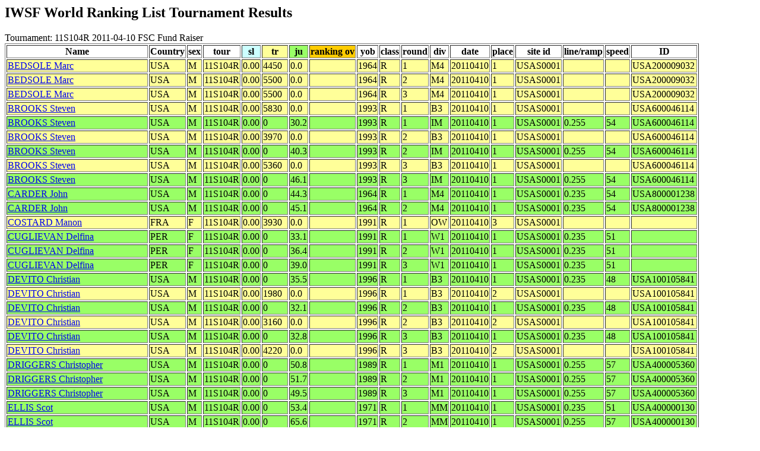

--- FILE ---
content_type: text/html
request_url: http://www.iwsftournament.com/homologation/showtournamentscores.php?tour=11S104R
body_size: 3182
content:
<!DOCTYPE HTML PUBLIC "-//W3C//DTD HTML 4.0 Transitional//EN">
<html>
	<head><title>Ranking List Skier Performances</title></head>
	<body>




<h2>IWSF World Ranking List Tournament Results</h2>
<!--select * from dossiers where tourcode='11S104R' -->
Tournament: 11S104R 2011-04-10 FSC Fund Raiser<br><!--select * from skidatatemp where tour='11S104R' and del!='Y'  order by last,first,tour,round,`div`,sl,tr,ju -->
<table border>
<tr><Th>Name</th><Th>Country</Th><Th>sex</th><Th>tour</th><Th  bgcolor=#CCFFFF>sl</th><Th bgcolor=#FFFF99>tr</Th><Th bgcolor=#99FF66>ju</th><Th bgcolor=#FFCC00>ranking ov</th><Th>yob</th><Th>class</th><Th>round</Th><Th>div</th><Th>date</th><Th>place</th><Th>site id</Th><Th>line/ramp</th><Th>speed</Th><Th>ID</Th></Tr>
<TR bgcolor=#FFFF99><TD><a href="showskierscores.php?last=BEDSOLE&first=Marc&list=May07">BEDSOLE Marc</a></td><TD>USA</TD><TD>M</td><TD>11S104R</td><TD>0.00</td><TD>4450</TD><TD>0.0</td><TD></td><TD>1964</td><TD>R</td><TD>1</TD><TD>M4</td><TD>20110410</td><TD>1</td><TD>USAS0001</TD><td></td><td></td><td>USA200009032</td></tr><TR bgcolor=#FFFF99><TD><a href="showskierscores.php?last=BEDSOLE&first=Marc&list=May07">BEDSOLE Marc</a></td><TD>USA</TD><TD>M</td><TD>11S104R</td><TD>0.00</td><TD>5500</TD><TD>0.0</td><TD></td><TD>1964</td><TD>R</td><TD>2</TD><TD>M4</td><TD>20110410</td><TD>1</td><TD>USAS0001</TD><td></td><td></td><td>USA200009032</td></tr><TR bgcolor=#FFFF99><TD><a href="showskierscores.php?last=BEDSOLE&first=Marc&list=May07">BEDSOLE Marc</a></td><TD>USA</TD><TD>M</td><TD>11S104R</td><TD>0.00</td><TD>5500</TD><TD>0.0</td><TD></td><TD>1964</td><TD>R</td><TD>3</TD><TD>M4</td><TD>20110410</td><TD>1</td><TD>USAS0001</TD><td></td><td></td><td>USA200009032</td></tr><TR bgcolor=#FFFF99><TD><a href="showskierscores.php?last=BROOKS&first=Steven&list=May07">BROOKS Steven</a></td><TD>USA</TD><TD>M</td><TD>11S104R</td><TD>0.00</td><TD>5830</TD><TD>0.0</td><TD></td><TD>1993</td><TD>R</td><TD>1</TD><TD>B3</td><TD>20110410</td><TD>1</td><TD>USAS0001</TD><td></td><td></td><td>USA600046114</td></tr><TR bgcolor=#99FF66><TD><a href="showskierscores.php?last=BROOKS&first=Steven&list=May07">BROOKS Steven</a></td><TD>USA</TD><TD>M</td><TD>11S104R</td><TD>0.00</td><TD>0</TD><TD>30.2</td><TD></td><TD>1993</td><TD>R</td><TD>1</TD><TD>IM</td><TD>20110410</td><TD>1</td><TD>USAS0001</TD><TD>0.255</td><TD>54</TD><td>USA600046114</td></Tr>
<TR bgcolor=#FFFF99><TD><a href="showskierscores.php?last=BROOKS&first=Steven&list=May07">BROOKS Steven</a></td><TD>USA</TD><TD>M</td><TD>11S104R</td><TD>0.00</td><TD>3970</TD><TD>0.0</td><TD></td><TD>1993</td><TD>R</td><TD>2</TD><TD>B3</td><TD>20110410</td><TD>1</td><TD>USAS0001</TD><td></td><td></td><td>USA600046114</td></tr><TR bgcolor=#99FF66><TD><a href="showskierscores.php?last=BROOKS&first=Steven&list=May07">BROOKS Steven</a></td><TD>USA</TD><TD>M</td><TD>11S104R</td><TD>0.00</td><TD>0</TD><TD>40.3</td><TD></td><TD>1993</td><TD>R</td><TD>2</TD><TD>IM</td><TD>20110410</td><TD>1</td><TD>USAS0001</TD><TD>0.255</td><TD>54</TD><td>USA600046114</td></Tr>
<TR bgcolor=#FFFF99><TD><a href="showskierscores.php?last=BROOKS&first=Steven&list=May07">BROOKS Steven</a></td><TD>USA</TD><TD>M</td><TD>11S104R</td><TD>0.00</td><TD>5360</TD><TD>0.0</td><TD></td><TD>1993</td><TD>R</td><TD>3</TD><TD>B3</td><TD>20110410</td><TD>1</td><TD>USAS0001</TD><td></td><td></td><td>USA600046114</td></tr><TR bgcolor=#99FF66><TD><a href="showskierscores.php?last=BROOKS&first=Steven&list=May07">BROOKS Steven</a></td><TD>USA</TD><TD>M</td><TD>11S104R</td><TD>0.00</td><TD>0</TD><TD>46.1</td><TD></td><TD>1993</td><TD>R</td><TD>3</TD><TD>IM</td><TD>20110410</td><TD>1</td><TD>USAS0001</TD><TD>0.255</td><TD>54</TD><td>USA600046114</td></Tr>
<TR bgcolor=#99FF66><TD><a href="showskierscores.php?last=CARDER&first=John&list=May07">CARDER John</a></td><TD>USA</TD><TD>M</td><TD>11S104R</td><TD>0.00</td><TD>0</TD><TD>44.3</td><TD></td><TD>1964</td><TD>R</td><TD>1</TD><TD>M4</td><TD>20110410</td><TD>1</td><TD>USAS0001</TD><TD>0.235</td><TD>54</TD><td>USA800001238</td></Tr>
<TR bgcolor=#99FF66><TD><a href="showskierscores.php?last=CARDER&first=John&list=May07">CARDER John</a></td><TD>USA</TD><TD>M</td><TD>11S104R</td><TD>0.00</td><TD>0</TD><TD>45.1</td><TD></td><TD>1964</td><TD>R</td><TD>2</TD><TD>M4</td><TD>20110410</td><TD>1</td><TD>USAS0001</TD><TD>0.235</td><TD>54</TD><td>USA800001238</td></Tr>
<TR bgcolor=#FFFF99><TD><a href="showskierscores.php?last=COSTARD&first=Manon&list=May07">COSTARD Manon</a></td><TD>FRA</TD><TD>F</td><TD>11S104R</td><TD>0.00</td><TD>3930</TD><TD>0.0</td><TD></td><TD>1991</td><TD>R</td><TD>1</TD><TD>OW</td><TD>20110410</td><TD>3</td><TD>USAS0001</TD><td></td><td></td><td></td></tr><TR bgcolor=#99FF66><TD><a href="showskierscores.php?last=CUGLIEVAN&first=Delfina&list=May07">CUGLIEVAN Delfina</a></td><TD>PER</TD><TD>F</td><TD>11S104R</td><TD>0.00</td><TD>0</TD><TD>33.1</td><TD></td><TD>1991</td><TD>R</td><TD>1</TD><TD>W1</td><TD>20110410</td><TD>1</td><TD>USAS0001</TD><TD>0.235</td><TD>51</TD><td></td></Tr>
<TR bgcolor=#99FF66><TD><a href="showskierscores.php?last=CUGLIEVAN&first=Delfina&list=May07">CUGLIEVAN Delfina</a></td><TD>PER</TD><TD>F</td><TD>11S104R</td><TD>0.00</td><TD>0</TD><TD>36.4</td><TD></td><TD>1991</td><TD>R</td><TD>2</TD><TD>W1</td><TD>20110410</td><TD>1</td><TD>USAS0001</TD><TD>0.235</td><TD>51</TD><td></td></Tr>
<TR bgcolor=#99FF66><TD><a href="showskierscores.php?last=CUGLIEVAN&first=Delfina&list=May07">CUGLIEVAN Delfina</a></td><TD>PER</TD><TD>F</td><TD>11S104R</td><TD>0.00</td><TD>0</TD><TD>39.0</td><TD></td><TD>1991</td><TD>R</td><TD>3</TD><TD>W1</td><TD>20110410</td><TD>1</td><TD>USAS0001</TD><TD>0.235</td><TD>51</TD><td></td></Tr>
<TR bgcolor=#99FF66><TD><a href="showskierscores.php?last=DEVITO&first=Christian&list=May07">DEVITO Christian</a></td><TD>USA</TD><TD>M</td><TD>11S104R</td><TD>0.00</td><TD>0</TD><TD>35.5</td><TD></td><TD>1996</td><TD>R</td><TD>1</TD><TD>B3</td><TD>20110410</td><TD>1</td><TD>USAS0001</TD><TD>0.235</td><TD>48</TD><td>USA100105841</td></Tr>
<TR bgcolor=#FFFF99><TD><a href="showskierscores.php?last=DEVITO&first=Christian&list=May07">DEVITO Christian</a></td><TD>USA</TD><TD>M</td><TD>11S104R</td><TD>0.00</td><TD>1980</TD><TD>0.0</td><TD></td><TD>1996</td><TD>R</td><TD>1</TD><TD>B3</td><TD>20110410</td><TD>2</td><TD>USAS0001</TD><td></td><td></td><td>USA100105841</td></tr><TR bgcolor=#99FF66><TD><a href="showskierscores.php?last=DEVITO&first=Christian&list=May07">DEVITO Christian</a></td><TD>USA</TD><TD>M</td><TD>11S104R</td><TD>0.00</td><TD>0</TD><TD>32.1</td><TD></td><TD>1996</td><TD>R</td><TD>2</TD><TD>B3</td><TD>20110410</td><TD>1</td><TD>USAS0001</TD><TD>0.235</td><TD>48</TD><td>USA100105841</td></Tr>
<TR bgcolor=#FFFF99><TD><a href="showskierscores.php?last=DEVITO&first=Christian&list=May07">DEVITO Christian</a></td><TD>USA</TD><TD>M</td><TD>11S104R</td><TD>0.00</td><TD>3160</TD><TD>0.0</td><TD></td><TD>1996</td><TD>R</td><TD>2</TD><TD>B3</td><TD>20110410</td><TD>2</td><TD>USAS0001</TD><td></td><td></td><td>USA100105841</td></tr><TR bgcolor=#99FF66><TD><a href="showskierscores.php?last=DEVITO&first=Christian&list=May07">DEVITO Christian</a></td><TD>USA</TD><TD>M</td><TD>11S104R</td><TD>0.00</td><TD>0</TD><TD>32.8</td><TD></td><TD>1996</td><TD>R</td><TD>3</TD><TD>B3</td><TD>20110410</td><TD>1</td><TD>USAS0001</TD><TD>0.235</td><TD>48</TD><td>USA100105841</td></Tr>
<TR bgcolor=#FFFF99><TD><a href="showskierscores.php?last=DEVITO&first=Christian&list=May07">DEVITO Christian</a></td><TD>USA</TD><TD>M</td><TD>11S104R</td><TD>0.00</td><TD>4220</TD><TD>0.0</td><TD></td><TD>1996</td><TD>R</td><TD>3</TD><TD>B3</td><TD>20110410</td><TD>2</td><TD>USAS0001</TD><td></td><td></td><td>USA100105841</td></tr><TR bgcolor=#99FF66><TD><a href="showskierscores.php?last=DRIGGERS&first=Christopher&list=May07">DRIGGERS Christopher</a></td><TD>USA</TD><TD>M</td><TD>11S104R</td><TD>0.00</td><TD>0</TD><TD>50.8</td><TD></td><TD>1989</td><TD>R</td><TD>1</TD><TD>M1</td><TD>20110410</td><TD>1</td><TD>USAS0001</TD><TD>0.255</td><TD>57</TD><td>USA400005360</td></Tr>
<TR bgcolor=#99FF66><TD><a href="showskierscores.php?last=DRIGGERS&first=Christopher&list=May07">DRIGGERS Christopher</a></td><TD>USA</TD><TD>M</td><TD>11S104R</td><TD>0.00</td><TD>0</TD><TD>51.7</td><TD></td><TD>1989</td><TD>R</td><TD>2</TD><TD>M1</td><TD>20110410</td><TD>1</td><TD>USAS0001</TD><TD>0.255</td><TD>57</TD><td>USA400005360</td></Tr>
<TR bgcolor=#99FF66><TD><a href="showskierscores.php?last=DRIGGERS&first=Christopher&list=May07">DRIGGERS Christopher</a></td><TD>USA</TD><TD>M</td><TD>11S104R</td><TD>0.00</td><TD>0</TD><TD>49.5</td><TD></td><TD>1989</td><TD>R</td><TD>3</TD><TD>M1</td><TD>20110410</td><TD>1</td><TD>USAS0001</TD><TD>0.255</td><TD>57</TD><td>USA400005360</td></Tr>
<TR bgcolor=#99FF66><TD><a href="showskierscores.php?last=ELLIS&first=Scot&list=May07">ELLIS Scot</a></td><TD>USA</TD><TD>M</td><TD>11S104R</td><TD>0.00</td><TD>0</TD><TD>53.4</td><TD></td><TD>1971</td><TD>R</td><TD>1</TD><TD>MM</td><TD>20110410</td><TD>1</td><TD>USAS0001</TD><TD>0.235</td><TD>51</TD><td>USA400000130</td></Tr>
<TR bgcolor=#99FF66><TD><a href="showskierscores.php?last=ELLIS&first=Scot&list=May07">ELLIS Scot</a></td><TD>USA</TD><TD>M</td><TD>11S104R</td><TD>0.00</td><TD>0</TD><TD>65.6</td><TD></td><TD>1971</td><TD>R</td><TD>2</TD><TD>MM</td><TD>20110410</td><TD>1</td><TD>USAS0001</TD><TD>0.255</td><TD>57</TD><td>USA400000130</td></Tr>
<TR bgcolor=#99FF66><TD><a href="showskierscores.php?last=ELLIS&first=Scot&list=May07">ELLIS Scot</a></td><TD>USA</TD><TD>M</td><TD>11S104R</td><TD>0.00</td><TD>0</TD><TD>61.3</td><TD></td><TD>1971</td><TD>R</td><TD>3</TD><TD>MM</td><TD>20110410</td><TD>1</td><TD>USAS0001</TD><TD>0.235</td><TD>57</TD><td>USA400000130</td></Tr>
<TR bgcolor=#99FF66><TD><a href="showskierscores.php?last=HOIKKANEN&first=Emilia&list=May07">HOIKKANEN Emilia</a></td><TD>FIN</TD><TD>F</td><TD>11S104R</td><TD>0.00</td><TD>0</TD><TD>42.8</td><TD></td><TD>1992</td><TD>R</td><TD>1</TD><TD>OW</td><TD>20110410</td><TD>4</td><TD>USAS0001</TD><TD>0.255</td><TD>54</TD><td></td></Tr>
<TR bgcolor=#99FF66><TD><a href="showskierscores.php?last=HOIKKANEN&first=Emilia&list=May07">HOIKKANEN Emilia</a></td><TD>FIN</TD><TD>F</td><TD>11S104R</td><TD>0.00</td><TD>0</TD><TD>41.4</td><TD></td><TD>1992</td><TD>R</td><TD>2</TD><TD>OW</td><TD>20110410</td><TD>4</td><TD>USAS0001</TD><TD>0.255</td><TD>54</TD><td></td></Tr>
<TR bgcolor=#99FF66><TD><a href="showskierscores.php?last=HOIKKANEN&first=Emilia&list=May07">HOIKKANEN Emilia</a></td><TD>FIN</TD><TD>F</td><TD>11S104R</td><TD>0.00</td><TD>0</TD><TD>43.4</td><TD></td><TD>1992</td><TD>R</td><TD>3</TD><TD>OW</td><TD>20110410</td><TD>4</td><TD>USAS0001</TD><TD>0.255</td><TD>54</TD><td></td></Tr>
<TR bgcolor=#FFFF99><TD><a href="showskierscores.php?last=LEMLEY&first=Sara&list=May07">LEMLEY Sara</a></td><TD>USA</TD><TD>F</td><TD>11S104R</td><TD>0.00</td><TD>3750</TD><TD>0.0</td><TD></td><TD>1983</td><TD>R</td><TD>1</TD><TD>W2</td><TD>20110410</td><TD>1</td><TD>USAS0001</TD><td></td><td></td><td>USA300003671</td></tr><TR bgcolor=#FFFF99><TD><a href="showskierscores.php?last=LEMLEY&first=Sara&list=May07">LEMLEY Sara</a></td><TD>USA</TD><TD>F</td><TD>11S104R</td><TD>0.00</td><TD>3660</TD><TD>0.0</td><TD></td><TD>1983</td><TD>R</td><TD>2</TD><TD>W2</td><TD>20110410</td><TD>1</td><TD>USAS0001</TD><td></td><td></td><td>USA300003671</td></tr><TR bgcolor=#FFFF99><TD><a href="showskierscores.php?last=LEMLEY&first=Sara&list=May07">LEMLEY Sara</a></td><TD>USA</TD><TD>F</td><TD>11S104R</td><TD>0.00</td><TD>3810</TD><TD>0.0</td><TD></td><TD>1983</td><TD>R</td><TD>3</TD><TD>W2</td><TD>20110410</td><TD>1</td><TD>USAS0001</TD><td></td><td></td><td>USA300003671</td></tr><TR bgcolor=#FFFF99><TD><a href="showskierscores.php?last=LOHR&first=Benjamin&list=May07">LOHR Benjamin</a></td><TD>USA</TD><TD>M</td><TD>11S104R</td><TD>0.00</td><TD>6410</TD><TD>0.0</td><TD></td><TD>1977</td><TD>R</td><TD>1</TD><TD>M2</td><TD>20110410</td><TD>1</td><TD>USAS0001</TD><td></td><td></td><td>USA600000868</td></tr><TR bgcolor=#FFFF99><TD><a href="showskierscores.php?last=LOHR&first=Benjamin&list=May07">LOHR Benjamin</a></td><TD>USA</TD><TD>M</td><TD>11S104R</td><TD>0.00</td><TD>2570</TD><TD>0.0</td><TD></td><TD>1977</td><TD>R</td><TD>2</TD><TD>M2</td><TD>20110410</td><TD>1</td><TD>USAS0001</TD><td></td><td></td><td>USA600000868</td></tr><TR bgcolor=#FFFF99><TD><a href="showskierscores.php?last=LOHR&first=Benjamin&list=May07">LOHR Benjamin</a></td><TD>USA</TD><TD>M</td><TD>11S104R</td><TD>0.00</td><TD>7960</TD><TD>0.0</td><TD></td><TD>1977</td><TD>R</td><TD>3</TD><TD>M2</td><TD>20110410</td><TD>1</td><TD>USAS0001</TD><td></td><td></td><td>USA600000868</td></tr><TR bgcolor=#FFFF99><TD><a href="showskierscores.php?last=LOHR&first=Steven&list=May07">LOHR Steven</a></td><TD>USA</TD><TD>M</td><TD>11S104R</td><TD>0.00</td><TD>2330</TD><TD>0.0</td><TD></td><TD>1949</td><TD>R</td><TD>1</TD><TD>M6</td><TD>20110410</td><TD>1</td><TD>USAS0001</TD><td></td><td></td><td>USA200000866</td></tr><TR bgcolor=#FFFF99><TD><a href="showskierscores.php?last=LOHR&first=Steven&list=May07">LOHR Steven</a></td><TD>USA</TD><TD>M</td><TD>11S104R</td><TD>0.00</td><TD>2330</TD><TD>0.0</td><TD></td><TD>1949</td><TD>R</td><TD>2</TD><TD>M6</td><TD>20110410</td><TD>1</td><TD>USAS0001</TD><td></td><td></td><td>USA200000866</td></tr><TR bgcolor=#FFFF99><TD><a href="showskierscores.php?last=LOHR&first=Steven&list=May07">LOHR Steven</a></td><TD>USA</TD><TD>M</td><TD>11S104R</td><TD>0.00</td><TD>2640</TD><TD>0.0</td><TD></td><TD>1949</td><TD>R</td><TD>3</TD><TD>M6</td><TD>20110410</td><TD>1</td><TD>USAS0001</TD><td></td><td></td><td>USA200000866</td></tr><TR bgcolor=#FFFF99><TD><a href="showskierscores.php?last=LUCINE&first=Clementine&list=May07">LUCINE Clementine</a></td><TD>FRA</TD><TD>F</td><TD>11S104R</td><TD>0.00</td><TD>7410</TD><TD>0.0</td><TD></td><TD>1982</td><TD>R</td><TD>1</TD><TD>OW</td><TD>20110410</td><TD>1</td><TD>USAS0001</TD><td></td><td></td><td></td></tr><TR bgcolor=#FFFF99><TD><a href="showskierscores.php?last=LUCINE&first=Clementine&list=May07">LUCINE Clementine</a></td><TD>FRA</TD><TD>F</td><TD>11S104R</td><TD>0.00</td><TD>5800</TD><TD>0.0</td><TD></td><TD>1982</td><TD>R</td><TD>2</TD><TD>OW</td><TD>20110410</td><TD>1</td><TD>USAS0001</TD><td></td><td></td><td></td></tr><TR bgcolor=#FFFF99><TD><a href="showskierscores.php?last=LUCINE&first=Clementine&list=May07">LUCINE Clementine</a></td><TD>FRA</TD><TD>F</td><TD>11S104R</td><TD>0.00</td><TD>7410</TD><TD>0.0</td><TD></td><TD>1982</td><TD>R</td><TD>3</TD><TD>OW</td><TD>20110410</td><TD>1</td><TD>USAS0001</TD><td></td><td></td><td></td></tr><TR bgcolor=#99FF66><TD><a href="showskierscores.php?last=MATHIEU&first=Marion&list=May07">MATHIEU Marion</a></td><TD>FRA</TD><TD>F</td><TD>11S104R</td><TD>0.00</td><TD>0</TD><TD>49.8</td><TD></td><TD>1985</td><TD>R</td><TD>1</TD><TD>OW</td><TD>20110410</td><TD>1</td><TD>USAS0001</TD><TD>0.255</td><TD>54</TD><td></td></Tr>
<TR bgcolor=#FFFF99><TD><a href="showskierscores.php?last=MATHIEU&first=Marion&list=May07">MATHIEU Marion</a></td><TD>FRA</TD><TD>F</td><TD>11S104R</td><TD>0.00</td><TD>6570</TD><TD>0.0</td><TD></td><TD>1985</td><TD>R</td><TD>1</TD><TD>OW</td><TD>20110410</td><TD>2</td><TD>USAS0001</TD><td></td><td></td><td></td></tr><TR bgcolor=#99FF66><TD><a href="showskierscores.php?last=MATHIEU&first=Marion&list=May07">MATHIEU Marion</a></td><TD>FRA</TD><TD>F</td><TD>11S104R</td><TD>0.00</td><TD>0</TD><TD>50.7</td><TD></td><TD>1985</td><TD>R</td><TD>2</TD><TD>OW</td><TD>20110410</td><TD>1</td><TD>USAS0001</TD><TD>0.255</td><TD>54</TD><td></td></Tr>
<TR bgcolor=#FFFF99><TD><a href="showskierscores.php?last=MATHIEU&first=Marion&list=May07">MATHIEU Marion</a></td><TD>FRA</TD><TD>F</td><TD>11S104R</td><TD>0.00</td><TD>6780</TD><TD>0.0</td><TD></td><TD>1985</td><TD>R</td><TD>2</TD><TD>OW</td><TD>20110410</td><TD>2</td><TD>USAS0001</TD><td></td><td></td><td></td></tr><TR bgcolor=#FFFF99><TD><a href="showskierscores.php?last=MCCLINTOCK&first=Jason&list=May07">MCCLINTOCK Jason</a></td><TD>CAN</TD><TD>M</td><TD>11S104R</td><TD>0.00</td><TD>8470</TD><TD>0.0</td><TD></td><TD>1987</td><TD>R</td><TD>1</TD><TD>OM</td><TD>20110410</td><TD>2</td><TD>USAS0001</TD><td></td><td></td><td></td></tr><TR bgcolor=#FFFF99><TD><a href="showskierscores.php?last=MCCLINTOCK&first=Jason&list=May07">MCCLINTOCK Jason</a></td><TD>CAN</TD><TD>M</td><TD>11S104R</td><TD>0.00</td><TD>5540</TD><TD>0.0</td><TD></td><TD>1987</td><TD>R</td><TD>2</TD><TD>OM</td><TD>20110410</td><TD>2</td><TD>USAS0001</TD><td></td><td></td><td></td></tr><TR bgcolor=#FFFF99><TD><a href="showskierscores.php?last=MCCLINTOCK&first=Jason&list=May07">MCCLINTOCK Jason</a></td><TD>CAN</TD><TD>M</td><TD>11S104R</td><TD>0.00</td><TD>9530</TD><TD>0.0</td><TD></td><TD>1987</td><TD>R</td><TD>3</TD><TD>OM</td><TD>20110410</td><TD>2</td><TD>USAS0001</TD><td></td><td></td><td></td></tr><TR bgcolor=#99FF66><TD><a href="showskierscores.php?last=MCCLINTOCK&first=Whitney&list=May07">MCCLINTOCK Whitney</a></td><TD>CAN</TD><TD>F</td><TD>11S104R</td><TD>0.00</td><TD>0</TD><TD>46.3</td><TD></td><TD>1989</td><TD>R</td><TD>1</TD><TD>OW</td><TD>20110410</td><TD>3</td><TD>USAS0001</TD><TD>0.255</td><TD>54</TD><td>CAN100002070</td></Tr>
<TR bgcolor=#99FF66><TD><a href="showskierscores.php?last=MCCLINTOCK&first=Whitney&list=May07">MCCLINTOCK Whitney</a></td><TD>CAN</TD><TD>F</td><TD>11S104R</td><TD>0.00</td><TD>0</TD><TD>46.4</td><TD></td><TD>1989</td><TD>R</td><TD>2</TD><TD>OW</td><TD>20110410</td><TD>3</td><TD>USAS0001</TD><TD>0.255</td><TD>54</TD><td>CAN100002070</td></Tr>
<TR bgcolor=#99FF66><TD><a href="showskierscores.php?last=MCCLINTOCK&first=Whitney&list=May07">MCCLINTOCK Whitney</a></td><TD>CAN</TD><TD>F</td><TD>11S104R</td><TD>0.00</td><TD>0</TD><TD>46.4</td><TD></td><TD>1989</td><TD>R</td><TD>3</TD><TD>OW</td><TD>20110410</td><TD>3</td><TD>USAS0001</TD><TD>0.255</td><TD>54</TD><td>CAN100002070</td></Tr>
<TR bgcolor=#99FF66><TD><a href="showskierscores.php?last=MORENO DE CARLOS&first=Alvaro&list=May07">MORENO DE CARLOS Alvaro</a></td><TD>ESP</TD><TD>M</td><TD>11S104R</td><TD>0.00</td><TD>0</TD><TD>63.1</td><TD></td><TD>1987</td><TD>R</td><TD>1</TD><TD>OM</td><TD>20110410</td><TD>2</td><TD>USAS0001</TD><TD>0.271</td><TD>57</TD><td></td></Tr>
<TR bgcolor=#99FF66><TD><a href="showskierscores.php?last=MORENO DE CARLOS&first=Alvaro&list=May07">MORENO DE CARLOS Alvaro</a></td><TD>ESP</TD><TD>M</td><TD>11S104R</td><TD>0.00</td><TD>0</TD><TD>60.2</td><TD></td><TD>1987</td><TD>R</td><TD>2</TD><TD>OM</td><TD>20110410</td><TD>2</td><TD>USAS0001</TD><TD>0.271</td><TD>57</TD><td></td></Tr>
<TR bgcolor=#99FF66><TD><a href="showskierscores.php?last=MORENO DE CARLOS&first=Guillermo&list=May07">MORENO DE CARLOS Guillermo</a></td><TD>ESP</TD><TD>M</td><TD>11S104R</td><TD>0.00</td><TD>0</TD><TD>64.4</td><TD></td><TD>1984</td><TD>R</td><TD>1</TD><TD>OM</td><TD>20110410</td><TD>1</td><TD>USAS0001</TD><TD>0.271</td><TD>57</TD><td></td></Tr>
<TR bgcolor=#99FF66><TD><a href="showskierscores.php?last=MORENO DE CARLOS&first=Guillermo&list=May07">MORENO DE CARLOS Guillermo</a></td><TD>ESP</TD><TD>M</td><TD>11S104R</td><TD>0.00</td><TD>0</TD><TD>49.1</td><TD></td><TD>1984</td><TD>R</td><TD>2</TD><TD>OM</td><TD>20110410</td><TD>1</td><TD>USAS0001</TD><TD>0.271</td><TD>57</TD><td></td></Tr>
<TR bgcolor=#99FF66><TD><a href="showskierscores.php?last=MORGAN&first=Lauren&list=May07">MORGAN Lauren</a></td><TD>USA</TD><TD>F</td><TD>11S104R</td><TD>0.00</td><TD>0</TD><TD>47.6</td><TD></td><TD>1993</td><TD>R</td><TD>1</TD><TD>OW</td><TD>20110410</td><TD>2</td><TD>USAS0001</TD><TD>0.235</td><TD>54</TD><td>USA100006025</td></Tr>
<TR bgcolor=#99FF66><TD><a href="showskierscores.php?last=MORGAN&first=Lauren&list=May07">MORGAN Lauren</a></td><TD>USA</TD><TD>F</td><TD>11S104R</td><TD>0.00</td><TD>0</TD><TD>49.1</td><TD></td><TD>1993</td><TD>R</td><TD>2</TD><TD>OW</td><TD>20110410</td><TD>2</td><TD>USAS0001</TD><TD>0.235</td><TD>54</TD><td>USA100006025</td></Tr>
<TR bgcolor=#99FF66><TD><a href="showskierscores.php?last=MORGAN&first=Lauren&list=May07">MORGAN Lauren</a></td><TD>USA</TD><TD>F</td><TD>11S104R</td><TD>0.00</td><TD>0</TD><TD>47.0</td><TD></td><TD>1993</td><TD>R</td><TD>3</TD><TD>OW</td><TD>20110410</td><TD>2</td><TD>USAS0001</TD><TD>0.235</td><TD>54</TD><td>USA100006025</td></Tr>
<TR bgcolor=#99FF66><TD><a href="showskierscores.php?last=MUSTAFA ARTADI&first=Mario Andres&list=May07">MUSTAFA ARTADI Mario Andres</a></td><TD>PER</TD><TD>M</td><TD>11S104R</td><TD>0.00</td><TD>0</TD><TD>35.1</td><TD></td><TD>1990</td><TD>R</td><TD>1</TD><TD>M1</td><TD>20110410</td><TD>2</td><TD>USAS0001</TD><TD>0.255</td><TD>57</TD><td></td></Tr>
<TR bgcolor=#99FF66><TD><a href="showskierscores.php?last=MUSTAFA ARTADI&first=Mario Andres&list=May07">MUSTAFA ARTADI Mario Andres</a></td><TD>PER</TD><TD>M</td><TD>11S104R</td><TD>0.00</td><TD>0</TD><TD>50.4</td><TD></td><TD>1990</td><TD>R</td><TD>2</TD><TD>M1</td><TD>20110410</td><TD>2</td><TD>USAS0001</TD><TD>0.255</td><TD>57</TD><td></td></Tr>
<TR bgcolor=#FFFF99><TD><a href="showskierscores.php?last=POHLIG&first=Jeffrey&list=May07">POHLIG Jeffrey</a></td><TD>USA</TD><TD>M</td><TD>11S104R</td><TD>0.00</td><TD>5170</TD><TD>0.0</td><TD></td><TD>1977</td><TD>R</td><TD>1</TD><TD>M2</td><TD>20110410</td><TD>2</td><TD>USAS0001</TD><td></td><td></td><td>USA300002247</td></tr><TR bgcolor=#FFFF99><TD><a href="showskierscores.php?last=POHLIG&first=Jeffrey&list=May07">POHLIG Jeffrey</a></td><TD>USA</TD><TD>M</td><TD>11S104R</td><TD>0.00</td><TD>3780</TD><TD>0.0</td><TD></td><TD>1977</td><TD>R</td><TD>2</TD><TD>M2</td><TD>20110410</td><TD>2</td><TD>USAS0001</TD><td></td><td></td><td>USA300002247</td></tr><TR bgcolor=#FFFF99><TD><a href="showskierscores.php?last=POHLIG&first=Jeffrey&list=May07">POHLIG Jeffrey</a></td><TD>USA</TD><TD>M</td><TD>11S104R</td><TD>0.00</td><TD>5170</TD><TD>0.0</td><TD></td><TD>1977</td><TD>R</td><TD>3</TD><TD>M2</td><TD>20110410</td><TD>2</td><TD>USAS0001</TD><td></td><td></td><td>USA300002247</td></tr><TR bgcolor=#99FF66><TD><a href="showskierscores.php?last=RABE&first=Curtis&list=May07">RABE Curtis</a></td><TD>USA</TD><TD>M</td><TD>11S104R</td><TD>0.00</td><TD>0</TD><TD>39.3</td><TD></td><TD>1957</td><TD>R</td><TD>2</TD><TD>M5</td><TD>20110410</td><TD>1</td><TD>USAS0001</TD><TD>0.235</td><TD>51</TD><td>USA100006490</td></Tr>
<TR bgcolor=#FFFF99><TD><a href="showskierscores.php?last=RABE&first=Curtis&list=May07">RABE Curtis</a></td><TD>USA</TD><TD>M</td><TD>11S104R</td><TD>0.00</td><TD>3230</TD><TD>0.0</td><TD></td><TD>1957</td><TD>R</td><TD>2</TD><TD>M5</td><TD>20110410</td><TD>1</td><TD>USAS0001</TD><td></td><td></td><td>USA100006490</td></tr><TR bgcolor=#99FF66><TD><a href="showskierscores.php?last=RABE&first=Curtis&list=May07">RABE Curtis</a></td><TD>USA</TD><TD>M</td><TD>11S104R</td><TD>0.00</td><TD>0</TD><TD>37.8</td><TD></td><TD>1957</td><TD>R</td><TD>3</TD><TD>M5</td><TD>20110410</td><TD>1</td><TD>USAS0001</TD><TD>0.235</td><TD>51</TD><td>USA100006490</td></Tr>
<TR bgcolor=#FFFF99><TD><a href="showskierscores.php?last=ROSS&first=Neilly&list=May07">ROSS Neilly</a></td><TD>USA</TD><TD>F</td><TD>11S104R</td><TD>0.00</td><TD>4170</TD><TD>0.0</td><TD></td><TD>2001</td><TD>R</td><TD>1</TD><TD>G1</td><TD>20110410</td><TD>1</td><TD>USAS0001</TD><td></td><td></td><td>USA400134619</td></tr><TR bgcolor=#FFFF99><TD><a href="showskierscores.php?last=ROSS&first=Neilly&list=May07">ROSS Neilly</a></td><TD>USA</TD><TD>F</td><TD>11S104R</td><TD>0.00</td><TD>3380</TD><TD>0.0</td><TD></td><TD>2001</td><TD>R</td><TD>2</TD><TD>G1</td><TD>20110410</td><TD>1</td><TD>USAS0001</TD><td></td><td></td><td>USA400134619</td></tr><TR bgcolor=#FFFF99><TD><a href="showskierscores.php?last=ROSS&first=Neilly&list=May07">ROSS Neilly</a></td><TD>USA</TD><TD>F</td><TD>11S104R</td><TD>0.00</td><TD>3920</TD><TD>0.0</td><TD></td><TD>2001</td><TD>R</td><TD>3</TD><TD>G1</td><TD>20110410</td><TD>1</td><TD>USAS0001</TD><td></td><td></td><td>USA400134619</td></tr><TR bgcolor=#99FF66><TD><a href="showskierscores.php?last=SHIPANOCK&first=Adam&list=May07">SHIPANOCK Adam</a></td><TD>USA</TD><TD>M</td><TD>11S104R</td><TD>0.00</td><TD>0</TD><TD>42.5</td><TD></td><TD>1989</td><TD>R</td><TD>1</TD><TD>M1</td><TD>20110410</td><TD>3</td><TD>USAS0001</TD><TD>0.255</td><TD>57</TD><td>USA000134156</td></Tr>
<TR bgcolor=#99FF66><TD><a href="showskierscores.php?last=SHIPANOCK&first=Adam&list=May07">SHIPANOCK Adam</a></td><TD>USA</TD><TD>M</td><TD>11S104R</td><TD>0.00</td><TD>0</TD><TD>43.1</td><TD></td><TD>1989</td><TD>R</td><TD>2</TD><TD>M1</td><TD>20110410</td><TD>3</td><TD>USAS0001</TD><TD>0.255</td><TD>57</TD><td>USA000134156</td></Tr>
<TR bgcolor=#99FF66><TD><a href="showskierscores.php?last=SHIPANOCK&first=Adam&list=May07">SHIPANOCK Adam</a></td><TD>USA</TD><TD>M</td><TD>11S104R</td><TD>0.00</td><TD>0</TD><TD>43.3</td><TD></td><TD>1989</td><TD>R</td><TD>3</TD><TD>M1</td><TD>20110410</td><TD>3</td><TD>USAS0001</TD><TD>0.255</td><TD>57</TD><td>USA000134156</td></Tr>
<TR bgcolor=#FFFF99><TD><a href="showskierscores.php?last=SWITZER&first=Stan&list=May07">SWITZER Stan</a></td><TD>USA</TD><TD>M</td><TD>11S104R</td><TD>0.00</td><TD>2690</TD><TD>0.0</td><TD></td><TD>1943</td><TD>R</td><TD>2</TD><TD>M7</td><TD>20110410</td><TD>1</td><TD>USAS0001</TD><td></td><td></td><td>USA500040324</td></tr><TR bgcolor=#FFFF99><TD><a href="showskierscores.php?last=SWITZER&first=Stan&list=May07">SWITZER Stan</a></td><TD>USA</TD><TD>M</td><TD>11S104R</td><TD>0.00</td><TD>2780</TD><TD>0.0</td><TD></td><TD>1943</td><TD>R</td><TD>3</TD><TD>M7</td><TD>20110410</td><TD>1</td><TD>USAS0001</TD><td></td><td></td><td>USA500040324</td></tr><TR bgcolor=#FFFF99><TD><a href="showskierscores.php?last=ZHARNASEK&first=Aliaksei&list=May07">ZHARNASEK Aliaksei</a></td><TD>BLR</TD><TD>M</td><TD>11S104R</td><TD>0.00</td><TD>11670</TD><TD>0.0</td><TD></td><TD>1980</td><TD>R</td><TD>2</TD><TD>OM</td><TD>20110410</td><TD>1</td><TD>USAS0001</TD><td></td><td></td><td></td></tr><TR bgcolor=#FFFF99><TD><a href="showskierscores.php?last=ZHARNASEK&first=Aliaksei&list=May07">ZHARNASEK Aliaksei</a></td><TD>BLR</TD><TD>M</td><TD>11S104R</td><TD>0.00</td><TD>12320</TD><TD>0.0</td><TD></td><TD>1980</td><TD>R</td><TD>3</TD><TD>OM</td><TD>20110410</td><TD>1</td><TD>USAS0001</TD><td></td><td></td><td></td></tr><TR bgcolor=#99FF66><TD><a href="showskierscores.php?last=ZIMMERMAN&first=Kyle&list=May07">ZIMMERMAN Kyle</a></td><TD>USA</TD><TD>M</td><TD>11S104R</td><TD>0.00</td><TD>0</TD><TD>39.1</td><TD></td><TD>1991</td><TD>R</td><TD>1</TD><TD>M1</td><TD>20110410</td><TD>4</td><TD>USAS0001</TD><TD>0.255</td><TD>57</TD><td>USA700083817</td></Tr>
<TR bgcolor=#FFFF99><TD><a href="showskierscores.php?last=ZIMMERMAN&first=Kyle&list=May07">ZIMMERMAN Kyle</a></td><TD>USA</TD><TD>M</td><TD>11S104R</td><TD>0.00</td><TD>1620</TD><TD>0.0</td><TD></td><TD>1991</td><TD>R</td><TD>1</TD><TD>M1</td><TD>20110410</td><TD>1</td><TD>USAS0001</TD><td></td><td></td><td>USA700083817</td></tr><TR bgcolor=#99FF66><TD><a href="showskierscores.php?last=ZIMMERMAN&first=Kyle&list=May07">ZIMMERMAN Kyle</a></td><TD>USA</TD><TD>M</td><TD>11S104R</td><TD>0.00</td><TD>0</TD><TD>41.3</td><TD></td><TD>1991</td><TD>R</td><TD>2</TD><TD>M1</td><TD>20110410</td><TD>4</td><TD>USAS0001</TD><TD>0.255</td><TD>54</TD><td>USA700083817</td></Tr>
<TR bgcolor=#FFFF99><TD><a href="showskierscores.php?last=ZIMMERMAN&first=Kyle&list=May07">ZIMMERMAN Kyle</a></td><TD>USA</TD><TD>M</td><TD>11S104R</td><TD>0.00</td><TD>2040</TD><TD>0.0</td><TD></td><TD>1991</td><TD>R</td><TD>2</TD><TD>M1</td><TD>20110410</td><TD>1</td><TD>USAS0001</TD><td></td><td></td><td>USA700083817</td></tr><TR bgcolor=#99FF66><TD><a href="showskierscores.php?last=ZIMMERMAN&first=Kyle&list=May07">ZIMMERMAN Kyle</a></td><TD>USA</TD><TD>M</td><TD>11S104R</td><TD>0.00</td><TD>0</TD><TD>41.3</td><TD></td><TD>1991</td><TD>R</td><TD>3</TD><TD>M1</td><TD>20110410</td><TD>4</td><TD>USAS0001</TD><TD>0.255</td><TD>54</TD><td>USA700083817</td></Tr>
<TR bgcolor=#FFFF99><TD><a href="showskierscores.php?last=ZIMMERMAN&first=Kyle&list=May07">ZIMMERMAN Kyle</a></td><TD>USA</TD><TD>M</td><TD>11S104R</td><TD>0.00</td><TD>1620</TD><TD>0.0</td><TD></td><TD>1991</td><TD>R</td><TD>3</TD><TD>M1</td><TD>20110410</td><TD>1</td><TD>USAS0001</TD><td></td><td></td><td>USA700083817</td></tr></table>

</body>
</html>
